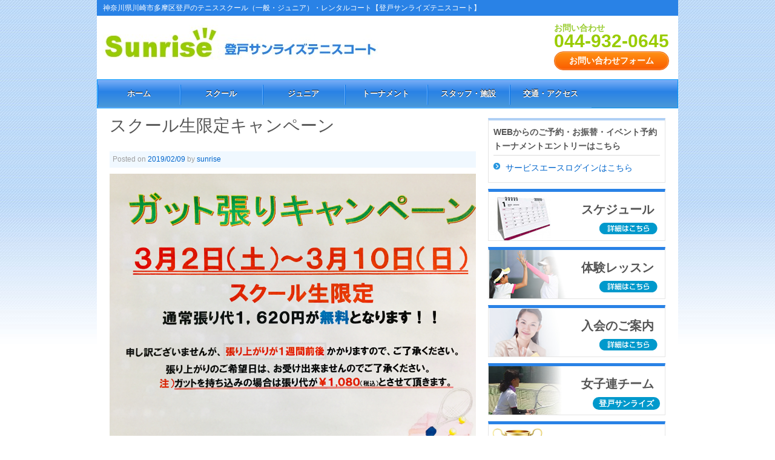

--- FILE ---
content_type: text/html; charset=UTF-8
request_url: https://www.sunrisetc.jp/2019/02/09/%E3%82%B9%E3%82%AF%E3%83%BC%E3%83%AB%E7%94%9F%E9%99%90%E5%AE%9A%E3%82%AD%E3%83%A3%E3%83%B3%E3%83%9A%E3%83%BC%E3%83%B3-3/
body_size: 12128
content:
<!doctype html>
<!--[if lt IE 7 ]> <html class="no-js ie6" lang="ja"> <![endif]-->
<!--[if IE 7 ]>    <html class="no-js ie7" lang="ja"> <![endif]-->
<!--[if IE 8 ]>    <html class="no-js ie8" lang="ja"> <![endif]-->
<!--[if (gte IE 9)|!(IE)]><!--> <html class="no-js" lang="ja"> <!--<![endif]-->
<head>

<meta charset="UTF-8" />
<meta name="viewport" content="width=device-width, user-scalable=no, initial-scale=1.0, minimum-scale=1.0, maximum-scale=1.0">

<title>スクール生限定キャンペーン &#124; 登戸サンライズテニスコート登戸サンライズテニスコート</title>

<link rel="profile" href="http://gmpg.org/xfn/11" />
<link rel="pingback" href="https://www.sunrisetc.jp/xmlrpc.php" />
<link href="https://www.sunrisetc.jp/wp-content/themes/my_sunrisetc/favicon.ico" rel="shortcut icon" />


<meta name='robots' content='max-image-preview:large' />
	<style>img:is([sizes="auto" i], [sizes^="auto," i]) { contain-intrinsic-size: 3000px 1500px }</style>
	<link rel='dns-prefetch' href='//stats.wp.com' />
<link rel="alternate" type="application/rss+xml" title="登戸サンライズテニスコート &raquo; フィード" href="https://www.sunrisetc.jp/feed/" />
<link rel="alternate" type="application/rss+xml" title="登戸サンライズテニスコート &raquo; コメントフィード" href="https://www.sunrisetc.jp/comments/feed/" />
		<!-- This site uses the Google Analytics by MonsterInsights plugin v9.9.0 - Using Analytics tracking - https://www.monsterinsights.com/ -->
		<!-- Note: MonsterInsights is not currently configured on this site. The site owner needs to authenticate with Google Analytics in the MonsterInsights settings panel. -->
					<!-- No tracking code set -->
				<!-- / Google Analytics by MonsterInsights -->
		<script type="text/javascript">
/* <![CDATA[ */
window._wpemojiSettings = {"baseUrl":"https:\/\/s.w.org\/images\/core\/emoji\/16.0.1\/72x72\/","ext":".png","svgUrl":"https:\/\/s.w.org\/images\/core\/emoji\/16.0.1\/svg\/","svgExt":".svg","source":{"concatemoji":"https:\/\/www.sunrisetc.jp\/wp-includes\/js\/wp-emoji-release.min.js?ver=6.8.3"}};
/*! This file is auto-generated */
!function(s,n){var o,i,e;function c(e){try{var t={supportTests:e,timestamp:(new Date).valueOf()};sessionStorage.setItem(o,JSON.stringify(t))}catch(e){}}function p(e,t,n){e.clearRect(0,0,e.canvas.width,e.canvas.height),e.fillText(t,0,0);var t=new Uint32Array(e.getImageData(0,0,e.canvas.width,e.canvas.height).data),a=(e.clearRect(0,0,e.canvas.width,e.canvas.height),e.fillText(n,0,0),new Uint32Array(e.getImageData(0,0,e.canvas.width,e.canvas.height).data));return t.every(function(e,t){return e===a[t]})}function u(e,t){e.clearRect(0,0,e.canvas.width,e.canvas.height),e.fillText(t,0,0);for(var n=e.getImageData(16,16,1,1),a=0;a<n.data.length;a++)if(0!==n.data[a])return!1;return!0}function f(e,t,n,a){switch(t){case"flag":return n(e,"\ud83c\udff3\ufe0f\u200d\u26a7\ufe0f","\ud83c\udff3\ufe0f\u200b\u26a7\ufe0f")?!1:!n(e,"\ud83c\udde8\ud83c\uddf6","\ud83c\udde8\u200b\ud83c\uddf6")&&!n(e,"\ud83c\udff4\udb40\udc67\udb40\udc62\udb40\udc65\udb40\udc6e\udb40\udc67\udb40\udc7f","\ud83c\udff4\u200b\udb40\udc67\u200b\udb40\udc62\u200b\udb40\udc65\u200b\udb40\udc6e\u200b\udb40\udc67\u200b\udb40\udc7f");case"emoji":return!a(e,"\ud83e\udedf")}return!1}function g(e,t,n,a){var r="undefined"!=typeof WorkerGlobalScope&&self instanceof WorkerGlobalScope?new OffscreenCanvas(300,150):s.createElement("canvas"),o=r.getContext("2d",{willReadFrequently:!0}),i=(o.textBaseline="top",o.font="600 32px Arial",{});return e.forEach(function(e){i[e]=t(o,e,n,a)}),i}function t(e){var t=s.createElement("script");t.src=e,t.defer=!0,s.head.appendChild(t)}"undefined"!=typeof Promise&&(o="wpEmojiSettingsSupports",i=["flag","emoji"],n.supports={everything:!0,everythingExceptFlag:!0},e=new Promise(function(e){s.addEventListener("DOMContentLoaded",e,{once:!0})}),new Promise(function(t){var n=function(){try{var e=JSON.parse(sessionStorage.getItem(o));if("object"==typeof e&&"number"==typeof e.timestamp&&(new Date).valueOf()<e.timestamp+604800&&"object"==typeof e.supportTests)return e.supportTests}catch(e){}return null}();if(!n){if("undefined"!=typeof Worker&&"undefined"!=typeof OffscreenCanvas&&"undefined"!=typeof URL&&URL.createObjectURL&&"undefined"!=typeof Blob)try{var e="postMessage("+g.toString()+"("+[JSON.stringify(i),f.toString(),p.toString(),u.toString()].join(",")+"));",a=new Blob([e],{type:"text/javascript"}),r=new Worker(URL.createObjectURL(a),{name:"wpTestEmojiSupports"});return void(r.onmessage=function(e){c(n=e.data),r.terminate(),t(n)})}catch(e){}c(n=g(i,f,p,u))}t(n)}).then(function(e){for(var t in e)n.supports[t]=e[t],n.supports.everything=n.supports.everything&&n.supports[t],"flag"!==t&&(n.supports.everythingExceptFlag=n.supports.everythingExceptFlag&&n.supports[t]);n.supports.everythingExceptFlag=n.supports.everythingExceptFlag&&!n.supports.flag,n.DOMReady=!1,n.readyCallback=function(){n.DOMReady=!0}}).then(function(){return e}).then(function(){var e;n.supports.everything||(n.readyCallback(),(e=n.source||{}).concatemoji?t(e.concatemoji):e.wpemoji&&e.twemoji&&(t(e.twemoji),t(e.wpemoji)))}))}((window,document),window._wpemojiSettings);
/* ]]> */
</script>
<link rel='stylesheet' id='responsive-style-css' href='https://www.sunrisetc.jp/wp-content/themes/my_sunrisetc/style.css?ver=1.7.9' type='text/css' media='all' />
<style id='wp-emoji-styles-inline-css' type='text/css'>

	img.wp-smiley, img.emoji {
		display: inline !important;
		border: none !important;
		box-shadow: none !important;
		height: 1em !important;
		width: 1em !important;
		margin: 0 0.07em !important;
		vertical-align: -0.1em !important;
		background: none !important;
		padding: 0 !important;
	}
</style>
<link rel='stylesheet' id='wp-block-library-css' href='https://www.sunrisetc.jp/wp-includes/css/dist/block-library/style.min.css?ver=6.8.3' type='text/css' media='all' />
<style id='classic-theme-styles-inline-css' type='text/css'>
/*! This file is auto-generated */
.wp-block-button__link{color:#fff;background-color:#32373c;border-radius:9999px;box-shadow:none;text-decoration:none;padding:calc(.667em + 2px) calc(1.333em + 2px);font-size:1.125em}.wp-block-file__button{background:#32373c;color:#fff;text-decoration:none}
</style>
<link rel='stylesheet' id='mediaelement-css' href='https://www.sunrisetc.jp/wp-includes/js/mediaelement/mediaelementplayer-legacy.min.css?ver=4.2.17' type='text/css' media='all' />
<link rel='stylesheet' id='wp-mediaelement-css' href='https://www.sunrisetc.jp/wp-includes/js/mediaelement/wp-mediaelement.min.css?ver=6.8.3' type='text/css' media='all' />
<style id='jetpack-sharing-buttons-style-inline-css' type='text/css'>
.jetpack-sharing-buttons__services-list{display:flex;flex-direction:row;flex-wrap:wrap;gap:0;list-style-type:none;margin:5px;padding:0}.jetpack-sharing-buttons__services-list.has-small-icon-size{font-size:12px}.jetpack-sharing-buttons__services-list.has-normal-icon-size{font-size:16px}.jetpack-sharing-buttons__services-list.has-large-icon-size{font-size:24px}.jetpack-sharing-buttons__services-list.has-huge-icon-size{font-size:36px}@media print{.jetpack-sharing-buttons__services-list{display:none!important}}.editor-styles-wrapper .wp-block-jetpack-sharing-buttons{gap:0;padding-inline-start:0}ul.jetpack-sharing-buttons__services-list.has-background{padding:1.25em 2.375em}
</style>
<style id='global-styles-inline-css' type='text/css'>
:root{--wp--preset--aspect-ratio--square: 1;--wp--preset--aspect-ratio--4-3: 4/3;--wp--preset--aspect-ratio--3-4: 3/4;--wp--preset--aspect-ratio--3-2: 3/2;--wp--preset--aspect-ratio--2-3: 2/3;--wp--preset--aspect-ratio--16-9: 16/9;--wp--preset--aspect-ratio--9-16: 9/16;--wp--preset--color--black: #000000;--wp--preset--color--cyan-bluish-gray: #abb8c3;--wp--preset--color--white: #ffffff;--wp--preset--color--pale-pink: #f78da7;--wp--preset--color--vivid-red: #cf2e2e;--wp--preset--color--luminous-vivid-orange: #ff6900;--wp--preset--color--luminous-vivid-amber: #fcb900;--wp--preset--color--light-green-cyan: #7bdcb5;--wp--preset--color--vivid-green-cyan: #00d084;--wp--preset--color--pale-cyan-blue: #8ed1fc;--wp--preset--color--vivid-cyan-blue: #0693e3;--wp--preset--color--vivid-purple: #9b51e0;--wp--preset--gradient--vivid-cyan-blue-to-vivid-purple: linear-gradient(135deg,rgba(6,147,227,1) 0%,rgb(155,81,224) 100%);--wp--preset--gradient--light-green-cyan-to-vivid-green-cyan: linear-gradient(135deg,rgb(122,220,180) 0%,rgb(0,208,130) 100%);--wp--preset--gradient--luminous-vivid-amber-to-luminous-vivid-orange: linear-gradient(135deg,rgba(252,185,0,1) 0%,rgba(255,105,0,1) 100%);--wp--preset--gradient--luminous-vivid-orange-to-vivid-red: linear-gradient(135deg,rgba(255,105,0,1) 0%,rgb(207,46,46) 100%);--wp--preset--gradient--very-light-gray-to-cyan-bluish-gray: linear-gradient(135deg,rgb(238,238,238) 0%,rgb(169,184,195) 100%);--wp--preset--gradient--cool-to-warm-spectrum: linear-gradient(135deg,rgb(74,234,220) 0%,rgb(151,120,209) 20%,rgb(207,42,186) 40%,rgb(238,44,130) 60%,rgb(251,105,98) 80%,rgb(254,248,76) 100%);--wp--preset--gradient--blush-light-purple: linear-gradient(135deg,rgb(255,206,236) 0%,rgb(152,150,240) 100%);--wp--preset--gradient--blush-bordeaux: linear-gradient(135deg,rgb(254,205,165) 0%,rgb(254,45,45) 50%,rgb(107,0,62) 100%);--wp--preset--gradient--luminous-dusk: linear-gradient(135deg,rgb(255,203,112) 0%,rgb(199,81,192) 50%,rgb(65,88,208) 100%);--wp--preset--gradient--pale-ocean: linear-gradient(135deg,rgb(255,245,203) 0%,rgb(182,227,212) 50%,rgb(51,167,181) 100%);--wp--preset--gradient--electric-grass: linear-gradient(135deg,rgb(202,248,128) 0%,rgb(113,206,126) 100%);--wp--preset--gradient--midnight: linear-gradient(135deg,rgb(2,3,129) 0%,rgb(40,116,252) 100%);--wp--preset--font-size--small: 13px;--wp--preset--font-size--medium: 20px;--wp--preset--font-size--large: 36px;--wp--preset--font-size--x-large: 42px;--wp--preset--spacing--20: 0.44rem;--wp--preset--spacing--30: 0.67rem;--wp--preset--spacing--40: 1rem;--wp--preset--spacing--50: 1.5rem;--wp--preset--spacing--60: 2.25rem;--wp--preset--spacing--70: 3.38rem;--wp--preset--spacing--80: 5.06rem;--wp--preset--shadow--natural: 6px 6px 9px rgba(0, 0, 0, 0.2);--wp--preset--shadow--deep: 12px 12px 50px rgba(0, 0, 0, 0.4);--wp--preset--shadow--sharp: 6px 6px 0px rgba(0, 0, 0, 0.2);--wp--preset--shadow--outlined: 6px 6px 0px -3px rgba(255, 255, 255, 1), 6px 6px rgba(0, 0, 0, 1);--wp--preset--shadow--crisp: 6px 6px 0px rgba(0, 0, 0, 1);}:where(.is-layout-flex){gap: 0.5em;}:where(.is-layout-grid){gap: 0.5em;}body .is-layout-flex{display: flex;}.is-layout-flex{flex-wrap: wrap;align-items: center;}.is-layout-flex > :is(*, div){margin: 0;}body .is-layout-grid{display: grid;}.is-layout-grid > :is(*, div){margin: 0;}:where(.wp-block-columns.is-layout-flex){gap: 2em;}:where(.wp-block-columns.is-layout-grid){gap: 2em;}:where(.wp-block-post-template.is-layout-flex){gap: 1.25em;}:where(.wp-block-post-template.is-layout-grid){gap: 1.25em;}.has-black-color{color: var(--wp--preset--color--black) !important;}.has-cyan-bluish-gray-color{color: var(--wp--preset--color--cyan-bluish-gray) !important;}.has-white-color{color: var(--wp--preset--color--white) !important;}.has-pale-pink-color{color: var(--wp--preset--color--pale-pink) !important;}.has-vivid-red-color{color: var(--wp--preset--color--vivid-red) !important;}.has-luminous-vivid-orange-color{color: var(--wp--preset--color--luminous-vivid-orange) !important;}.has-luminous-vivid-amber-color{color: var(--wp--preset--color--luminous-vivid-amber) !important;}.has-light-green-cyan-color{color: var(--wp--preset--color--light-green-cyan) !important;}.has-vivid-green-cyan-color{color: var(--wp--preset--color--vivid-green-cyan) !important;}.has-pale-cyan-blue-color{color: var(--wp--preset--color--pale-cyan-blue) !important;}.has-vivid-cyan-blue-color{color: var(--wp--preset--color--vivid-cyan-blue) !important;}.has-vivid-purple-color{color: var(--wp--preset--color--vivid-purple) !important;}.has-black-background-color{background-color: var(--wp--preset--color--black) !important;}.has-cyan-bluish-gray-background-color{background-color: var(--wp--preset--color--cyan-bluish-gray) !important;}.has-white-background-color{background-color: var(--wp--preset--color--white) !important;}.has-pale-pink-background-color{background-color: var(--wp--preset--color--pale-pink) !important;}.has-vivid-red-background-color{background-color: var(--wp--preset--color--vivid-red) !important;}.has-luminous-vivid-orange-background-color{background-color: var(--wp--preset--color--luminous-vivid-orange) !important;}.has-luminous-vivid-amber-background-color{background-color: var(--wp--preset--color--luminous-vivid-amber) !important;}.has-light-green-cyan-background-color{background-color: var(--wp--preset--color--light-green-cyan) !important;}.has-vivid-green-cyan-background-color{background-color: var(--wp--preset--color--vivid-green-cyan) !important;}.has-pale-cyan-blue-background-color{background-color: var(--wp--preset--color--pale-cyan-blue) !important;}.has-vivid-cyan-blue-background-color{background-color: var(--wp--preset--color--vivid-cyan-blue) !important;}.has-vivid-purple-background-color{background-color: var(--wp--preset--color--vivid-purple) !important;}.has-black-border-color{border-color: var(--wp--preset--color--black) !important;}.has-cyan-bluish-gray-border-color{border-color: var(--wp--preset--color--cyan-bluish-gray) !important;}.has-white-border-color{border-color: var(--wp--preset--color--white) !important;}.has-pale-pink-border-color{border-color: var(--wp--preset--color--pale-pink) !important;}.has-vivid-red-border-color{border-color: var(--wp--preset--color--vivid-red) !important;}.has-luminous-vivid-orange-border-color{border-color: var(--wp--preset--color--luminous-vivid-orange) !important;}.has-luminous-vivid-amber-border-color{border-color: var(--wp--preset--color--luminous-vivid-amber) !important;}.has-light-green-cyan-border-color{border-color: var(--wp--preset--color--light-green-cyan) !important;}.has-vivid-green-cyan-border-color{border-color: var(--wp--preset--color--vivid-green-cyan) !important;}.has-pale-cyan-blue-border-color{border-color: var(--wp--preset--color--pale-cyan-blue) !important;}.has-vivid-cyan-blue-border-color{border-color: var(--wp--preset--color--vivid-cyan-blue) !important;}.has-vivid-purple-border-color{border-color: var(--wp--preset--color--vivid-purple) !important;}.has-vivid-cyan-blue-to-vivid-purple-gradient-background{background: var(--wp--preset--gradient--vivid-cyan-blue-to-vivid-purple) !important;}.has-light-green-cyan-to-vivid-green-cyan-gradient-background{background: var(--wp--preset--gradient--light-green-cyan-to-vivid-green-cyan) !important;}.has-luminous-vivid-amber-to-luminous-vivid-orange-gradient-background{background: var(--wp--preset--gradient--luminous-vivid-amber-to-luminous-vivid-orange) !important;}.has-luminous-vivid-orange-to-vivid-red-gradient-background{background: var(--wp--preset--gradient--luminous-vivid-orange-to-vivid-red) !important;}.has-very-light-gray-to-cyan-bluish-gray-gradient-background{background: var(--wp--preset--gradient--very-light-gray-to-cyan-bluish-gray) !important;}.has-cool-to-warm-spectrum-gradient-background{background: var(--wp--preset--gradient--cool-to-warm-spectrum) !important;}.has-blush-light-purple-gradient-background{background: var(--wp--preset--gradient--blush-light-purple) !important;}.has-blush-bordeaux-gradient-background{background: var(--wp--preset--gradient--blush-bordeaux) !important;}.has-luminous-dusk-gradient-background{background: var(--wp--preset--gradient--luminous-dusk) !important;}.has-pale-ocean-gradient-background{background: var(--wp--preset--gradient--pale-ocean) !important;}.has-electric-grass-gradient-background{background: var(--wp--preset--gradient--electric-grass) !important;}.has-midnight-gradient-background{background: var(--wp--preset--gradient--midnight) !important;}.has-small-font-size{font-size: var(--wp--preset--font-size--small) !important;}.has-medium-font-size{font-size: var(--wp--preset--font-size--medium) !important;}.has-large-font-size{font-size: var(--wp--preset--font-size--large) !important;}.has-x-large-font-size{font-size: var(--wp--preset--font-size--x-large) !important;}
:where(.wp-block-post-template.is-layout-flex){gap: 1.25em;}:where(.wp-block-post-template.is-layout-grid){gap: 1.25em;}
:where(.wp-block-columns.is-layout-flex){gap: 2em;}:where(.wp-block-columns.is-layout-grid){gap: 2em;}
:root :where(.wp-block-pullquote){font-size: 1.5em;line-height: 1.6;}
</style>
<link rel='stylesheet' id='contact-form-7-css' href='https://www.sunrisetc.jp/wp-content/plugins/contact-form-7/includes/css/styles.css?ver=6.1.2' type='text/css' media='all' />
<link rel='stylesheet' id='fancybox-for-wp-css' href='https://www.sunrisetc.jp/wp-content/plugins/fancybox-for-wordpress/assets/css/fancybox.css?ver=1.3.4' type='text/css' media='all' />
<script type="text/javascript" src="https://www.sunrisetc.jp/wp-includes/js/jquery/jquery.min.js?ver=3.7.1" id="jquery-core-js"></script>
<script type="text/javascript" src="https://www.sunrisetc.jp/wp-includes/js/jquery/jquery-migrate.min.js?ver=3.4.1" id="jquery-migrate-js"></script>
<script type="text/javascript" src="https://www.sunrisetc.jp/wp-content/plugins/fancybox-for-wordpress/assets/js/purify.min.js?ver=1.3.4" id="purify-js"></script>
<script type="text/javascript" src="https://www.sunrisetc.jp/wp-content/plugins/fancybox-for-wordpress/assets/js/jquery.fancybox.js?ver=1.3.4" id="fancybox-for-wp-js"></script>
<script type="text/javascript" src="https://www.sunrisetc.jp/wp-content/themes/my_sunrisetc/js/my_util.js?ver=6.8.3" id="my_util-js"></script>
<script type="text/javascript" src="https://www.sunrisetc.jp/wp-content/themes/my_sunrisetc/js/my_tinynav.js?ver=6.8.3" id="my_tinynav-js"></script>
<script type="text/javascript" src="https://www.sunrisetc.jp/wp-content/themes/my_sunrisetc/js/responsiveslides.min.js?ver=6.8.3" id="responsiveslides-js"></script>
<script type="text/javascript" src="https://www.sunrisetc.jp/wp-content/themes/responsive_187/js/responsive-modernizr.js?ver=2.6.1" id="modernizr-js"></script>
<link rel="https://api.w.org/" href="https://www.sunrisetc.jp/wp-json/" /><link rel="alternate" title="JSON" type="application/json" href="https://www.sunrisetc.jp/wp-json/wp/v2/posts/7872" /><link rel="EditURI" type="application/rsd+xml" title="RSD" href="https://www.sunrisetc.jp/xmlrpc.php?rsd" />
<meta name="generator" content="WordPress 6.8.3" />
<link rel="canonical" href="https://www.sunrisetc.jp/2019/02/09/%e3%82%b9%e3%82%af%e3%83%bc%e3%83%ab%e7%94%9f%e9%99%90%e5%ae%9a%e3%82%ad%e3%83%a3%e3%83%b3%e3%83%9a%e3%83%bc%e3%83%b3-3/" />
<link rel='shortlink' href='https://www.sunrisetc.jp/?p=7872' />
<link rel="alternate" title="oEmbed (JSON)" type="application/json+oembed" href="https://www.sunrisetc.jp/wp-json/oembed/1.0/embed?url=https%3A%2F%2Fwww.sunrisetc.jp%2F2019%2F02%2F09%2F%25e3%2582%25b9%25e3%2582%25af%25e3%2583%25bc%25e3%2583%25ab%25e7%2594%259f%25e9%2599%2590%25e5%25ae%259a%25e3%2582%25ad%25e3%2583%25a3%25e3%2583%25b3%25e3%2583%259a%25e3%2583%25bc%25e3%2583%25b3-3%2F" />
<link rel="alternate" title="oEmbed (XML)" type="text/xml+oembed" href="https://www.sunrisetc.jp/wp-json/oembed/1.0/embed?url=https%3A%2F%2Fwww.sunrisetc.jp%2F2019%2F02%2F09%2F%25e3%2582%25b9%25e3%2582%25af%25e3%2583%25bc%25e3%2583%25ab%25e7%2594%259f%25e9%2599%2590%25e5%25ae%259a%25e3%2582%25ad%25e3%2583%25a3%25e3%2583%25b3%25e3%2583%259a%25e3%2583%25bc%25e3%2583%25b3-3%2F&#038;format=xml" />

<!-- Fancybox for WordPress v3.3.7 -->
<style type="text/css">
	.fancybox-slide--image .fancybox-content{background-color: #FFFFFF}div.fancybox-caption{display:none !important;}
	
	img.fancybox-image{border-width:10px;border-color:#FFFFFF;border-style:solid;}
	div.fancybox-bg{background-color:rgba(102,102,102,0.3);opacity:1 !important;}div.fancybox-content{border-color:#FFFFFF}
	div#fancybox-title{background-color:#FFFFFF}
	div.fancybox-content{background-color:#FFFFFF}
	div#fancybox-title-inside{color:#333333}
	
	
	
	div.fancybox-caption p.caption-title{display:inline-block}
	div.fancybox-caption p.caption-title{font-size:14px}
	div.fancybox-caption p.caption-title{color:#333333}
	div.fancybox-caption {color:#333333}div.fancybox-caption p.caption-title {background:#fff; width:auto;padding:10px 30px;}div.fancybox-content p.caption-title{color:#333333;margin: 0;padding: 5px 0;}body.fancybox-active .fancybox-container .fancybox-stage .fancybox-content .fancybox-close-small{display:block;}
</style><script type="text/javascript">
	jQuery(function () {

		var mobileOnly = false;
		
		if (mobileOnly) {
			return;
		}

		jQuery.fn.getTitle = function () { // Copy the title of every IMG tag and add it to its parent A so that fancybox can show titles
			var arr = jQuery("a[data-fancybox]");jQuery.each(arr, function() {var title = jQuery(this).children("img").attr("title") || '';var figCaptionHtml = jQuery(this).next("figcaption").html() || '';var processedCaption = figCaptionHtml;if (figCaptionHtml.length && typeof DOMPurify === 'function') {processedCaption = DOMPurify.sanitize(figCaptionHtml, {USE_PROFILES: {html: true}});} else if (figCaptionHtml.length) {processedCaption = jQuery("<div>").text(figCaptionHtml).html();}var newTitle = title;if (processedCaption.length) {newTitle = title.length ? title + " " + processedCaption : processedCaption;}if (newTitle.length) {jQuery(this).attr("title", newTitle);}});		}

		// Supported file extensions

				var thumbnails = jQuery("a:has(img)").not(".nolightbox").not('.envira-gallery-link').not('.ngg-simplelightbox').filter(function () {
			return /\.(jpe?g|png|gif|mp4|webp|bmp|pdf)(\?[^/]*)*$/i.test(jQuery(this).attr('href'))
		});
		

		// Add data-type iframe for links that are not images or videos.
		var iframeLinks = jQuery('.fancyboxforwp').filter(function () {
			return !/\.(jpe?g|png|gif|mp4|webp|bmp|pdf)(\?[^/]*)*$/i.test(jQuery(this).attr('href'))
		}).filter(function () {
			return !/vimeo|youtube/i.test(jQuery(this).attr('href'))
		});
		iframeLinks.attr({"data-type": "iframe"}).getTitle();

				// Gallery All
		thumbnails.addClass("fancyboxforwp").attr("data-fancybox", "gallery").getTitle();
		iframeLinks.attr({"data-fancybox": "gallery"}).getTitle();

		// Gallery type NONE
		
		// Call fancybox and apply it on any link with a rel atribute that starts with "fancybox", with the options set on the admin panel
		jQuery("a.fancyboxforwp").fancyboxforwp({
			loop: false,
			smallBtn: true,
			zoomOpacity: "auto",
			animationEffect: "fade",
			animationDuration: 500,
			transitionEffect: "fade",
			transitionDuration: "300",
			overlayShow: true,
			overlayOpacity: "0.3",
			titleShow: true,
			titlePosition: "inside",
			keyboard: true,
			showCloseButton: true,
			arrows: true,
			clickContent:false,
			clickSlide: "close",
			mobile: {
				clickContent: function (current, event) {
					return current.type === "image" ? "toggleControls" : false;
				},
				clickSlide: function (current, event) {
					return current.type === "image" ? "close" : "close";
				},
			},
			wheel: false,
			toolbar: true,
			preventCaptionOverlap: true,
			onInit: function() { },			onDeactivate
	: function() { },		beforeClose: function() { },			afterShow: function(instance) { jQuery( ".fancybox-image" ).on("click", function( ){ ( instance.isScaledDown() ) ? instance.scaleToActual() : instance.scaleToFit() }) },				afterClose: function() { },					caption : function( instance, item ) {var title = "";if("undefined" != typeof jQuery(this).context ){var title = jQuery(this).context.title;} else { var title = ("undefined" != typeof jQuery(this).attr("title")) ? jQuery(this).attr("title") : false;}var caption = jQuery(this).data('caption') || '';if ( item.type === 'image' && title.length ) {caption = (caption.length ? caption + '<br />' : '') + '<p class="caption-title">'+jQuery("<div>").text(title).html()+'</p>' ;}if (typeof DOMPurify === "function" && caption.length) { return DOMPurify.sanitize(caption, {USE_PROFILES: {html: true}}); } else { return jQuery("<div>").text(caption).html(); }},
		afterLoad : function( instance, current ) {var captionContent = current.opts.caption || '';var sanitizedCaptionString = '';if (typeof DOMPurify === 'function' && captionContent.length) {sanitizedCaptionString = DOMPurify.sanitize(captionContent, {USE_PROFILES: {html: true}});} else if (captionContent.length) { sanitizedCaptionString = jQuery("<div>").text(captionContent).html();}if (sanitizedCaptionString.length) { current.$content.append(jQuery('<div class=\"fancybox-custom-caption inside-caption\" style=\" position: absolute;left:0;right:0;color:#000;margin:0 auto;bottom:0;text-align:center;background-color:#FFFFFF \"></div>').html(sanitizedCaptionString)); }},
			})
		;

			})
</script>
<!-- END Fancybox for WordPress -->
	<style>img#wpstats{display:none}</style>
		<!-- We need this for debugging -->
<!-- Responsive 1.8.7 1.8.7 -->
<!-- Noborito Sunrise 0.1.0 -->
<script type="text/javascript" src="https://www.sunrisetc.jp/wp-content/plugins/si-captcha-for-wordpress/captcha/si_captcha.js?ver=1769030632"></script>
<!-- begin SI CAPTCHA Anti-Spam - login/register form style -->
<style type="text/css">
.si_captcha_small { width:175px; height:45px; padding-top:10px; padding-bottom:10px; }
.si_captcha_large { width:250px; height:60px; padding-top:10px; padding-bottom:10px; }
img#si_image_com { border-style:none; margin:0; padding-right:5px; float:left; }
img#si_image_reg { border-style:none; margin:0; padding-right:5px; float:left; }
img#si_image_log { border-style:none; margin:0; padding-right:5px; float:left; }
img#si_image_side_login { border-style:none; margin:0; padding-right:5px; float:left; }
img#si_image_checkout { border-style:none; margin:0; padding-right:5px; float:left; }
img#si_image_jetpack { border-style:none; margin:0; padding-right:5px; float:left; }
img#si_image_bbpress_topic { border-style:none; margin:0; padding-right:5px; float:left; }
.si_captcha_refresh { border-style:none; margin:0; vertical-align:bottom; }
div#si_captcha_input { display:block; padding-top:15px; padding-bottom:5px; }
label#si_captcha_code_label { margin:0; }
input#si_captcha_code_input { width:65px; }
p#si_captcha_code_p { clear: left; padding-top:10px; }
.si-captcha-jetpack-error { color:#DC3232; }
</style>
<!-- end SI CAPTCHA Anti-Spam - login/register form style -->

<!-- Jetpack Open Graph Tags -->
<meta property="og:type" content="article" />
<meta property="og:title" content="スクール生限定キャンペーン" />
<meta property="og:url" content="https://www.sunrisetc.jp/2019/02/09/%e3%82%b9%e3%82%af%e3%83%bc%e3%83%ab%e7%94%9f%e9%99%90%e5%ae%9a%e3%82%ad%e3%83%a3%e3%83%b3%e3%83%9a%e3%83%bc%e3%83%b3-3/" />
<meta property="og:description" content="詳しくは投稿をご覧ください。" />
<meta property="article:published_time" content="2019-02-09T09:11:41+00:00" />
<meta property="article:modified_time" content="2019-04-07T08:55:39+00:00" />
<meta property="og:site_name" content="登戸サンライズテニスコート" />
<meta property="og:image" content="https://www.sunrisetc.jp/wp-content/uploads/2019/02/img_1108.jpg" />
<meta property="og:image:secure_url" content="https://i0.wp.com/www.sunrisetc.jp/wp-content/uploads/2019/02/img_1108.jpg?ssl=1" />
<meta property="og:image:width" content="3834" />
<meta property="og:image:height" content="2876" />
<meta property="og:image:alt" content="" />
<meta property="og:locale" content="ja_JP" />
<meta name="twitter:text:title" content="スクール生限定キャンペーン" />
<meta name="twitter:image" content="https://www.sunrisetc.jp/wp-content/uploads/2019/02/img_1108.jpg?w=640" />
<meta name="twitter:card" content="summary_large_image" />
<meta name="twitter:description" content="詳しくは投稿をご覧ください。" />

<!-- End Jetpack Open Graph Tags -->

</head>

<body class="wp-singular post-template-default single single-post postid-7872 single-format-standard wp-theme-responsive_187 wp-child-theme-my_sunrisetc">

<div class="seo">
	<div class="seo-wrapper">
		<h1>神奈川県川崎市多摩区登戸のテニススクール（一般・ジュニア）・レンタルコート【登戸サンライズテニスコート】</h1>
	</div>  
</div>  
                 
<div id="container" class="hfeed">

        <div id="header">
    
		        
       
	        <div id="logo">
            <a href="https://www.sunrisetc.jp/"><img src="https://www.sunrisetc.jp/wp-content/uploads/2012/11/cropped-logo.jpg" width="457" height="58" alt="登戸サンライズテニスコート" /></a>
        </div><!-- end of #logo -->
		<div id="contact">
<!--
			<div><img src="https://www.sunrisetc.jp/wp-content/themes/my_sunrisetc/images/head_tel.gif" width="202" height="45"></div>
			<div><a href="https://www.sunrisetc.jp/contact"><img src="https://www.sunrisetc.jp/wp-content/themes/my_sunrisetc/images/head_form.jpg" width="181" height="24"></a></div>
-->
			<!-- お問い合わせとTELの行を改行しないこと。Android Browserで display:inline を使った時に正しく表示されない為 -->
            <div>お問い合わせ</div><div class="tel"><a href="tel:0449320645">044-932-0645</a></div>
            <!--            
			<div>お問い合わせ</div><div class="tel">044-932-0645</div>
            -->
			<a id="contact-button" href="https://www.sunrisetc.jp/contact" class="contact-button" >お問い合わせフォーム</a>
		</div><!-- end of #contact -->
		<div class="c"></div>
    
        
        			    
				<ul id="menu-header-navi" class="menu"><li id="menu-item-5312" class="menu-item menu-item-type-custom menu-item-object-custom menu-item-5312"><a href="/">ホーム</a></li>
<li id="menu-item-5367" class="menu-item menu-item-type-post_type menu-item-object-page menu-item-has-children menu-item-5367"><a href="https://www.sunrisetc.jp/school/">スクール</a>
<ul class="sub-menu">
	<li id="menu-item-5370" class="menu-item menu-item-type-post_type menu-item-object-page menu-item-5370"><a href="https://www.sunrisetc.jp/school/indoor_school/">インドアテニススクール</a></li>
	<li id="menu-item-5368" class="menu-item menu-item-type-post_type menu-item-object-page menu-item-5368"><a href="https://www.sunrisetc.jp/school/private_lesson/">プライベートレッスン</a></li>
</ul>
</li>
<li id="menu-item-5339" class="menu-item menu-item-type-post_type menu-item-object-page menu-item-has-children menu-item-5339"><a href="https://www.sunrisetc.jp/junior_school/">ジュニア</a>
<ul class="sub-menu">
	<li id="menu-item-5351" class="menu-item menu-item-type-post_type menu-item-object-page menu-item-5351"><a href="https://www.sunrisetc.jp/junior_school/junior_indoor_school/">インドアテニススクール</a></li>
</ul>
</li>
<li id="menu-item-5352" class="menu-item menu-item-type-post_type menu-item-object-page menu-item-5352"><a href="https://www.sunrisetc.jp/1day/">トーナメント</a></li>
<li id="menu-item-5344" class="menu-item menu-item-type-post_type menu-item-object-page menu-item-has-children menu-item-5344"><a href="https://www.sunrisetc.jp/staff/">スタッフ・施設</a>
<ul class="sub-menu">
	<li id="menu-item-5349" class="menu-item menu-item-type-post_type menu-item-object-page menu-item-5349"><a href="https://www.sunrisetc.jp/staff/">スタッフ</a></li>
	<li id="menu-item-5333" class="menu-item menu-item-type-post_type menu-item-object-page menu-item-5333"><a href="https://www.sunrisetc.jp/facility/">施設紹介</a></li>
</ul>
</li>
<li id="menu-item-5332" class="menu-item menu-item-type-post_type menu-item-object-page menu-item-5332"><a href="https://www.sunrisetc.jp/access/">交通・アクセス</a></li>
</ul>                
             
    </div><!-- end of #header -->
        
	    <div id="wrapper" class="clearfix">
    
        <div id="content" class="grid col-620">
        

		        
        		 
          
            <div id="post-7872" class="post-7872 post type-post status-publish format-standard hentry category-campaign">
                <h1 class="post-title">スクール生限定キャンペーン</h1>

                <div class="post-meta">
                <span class="meta-prep meta-prep-author posted">Posted on </span><a href="https://www.sunrisetc.jp/2019/02/09/%e3%82%b9%e3%82%af%e3%83%bc%e3%83%ab%e7%94%9f%e9%99%90%e5%ae%9a%e3%82%ad%e3%83%a3%e3%83%b3%e3%83%9a%e3%83%bc%e3%83%b3-3/" title="6:11 PM" rel="bookmark"><span class="timestamp">2019/02/09</span></a><span class="byline"> by </span><span class="author vcard"><a class="url fn n" href="https://www.sunrisetc.jp/author/sunrise/" title="View all posts by sunrise">sunrise</a></span>                
				     
                </div><!-- end of .post-meta -->
                                
                <div class="post-entry">
                    <p><img fetchpriority="high" decoding="async" src="https://www.sunrisetc.jp/wp-content/uploads/2019/02/img_1108.jpg" class="size-large wp-image-7871" width="3834" height="2876" srcset="https://www.sunrisetc.jp/wp-content/uploads/2019/02/img_1108.jpg 3834w, https://www.sunrisetc.jp/wp-content/uploads/2019/02/img_1108-300x225.jpg 300w, https://www.sunrisetc.jp/wp-content/uploads/2019/02/img_1108-768x576.jpg 768w, https://www.sunrisetc.jp/wp-content/uploads/2019/02/img_1108-1024x768.jpg 1024w" sizes="(max-width: 3834px) 100vw, 3834px" /></p>
                    
                                        
                                    </div><!-- end of .post-entry -->
                
                <div class="navigation">
			        <div class="previous">&#8249; <a href="https://www.sunrisetc.jp/2019/02/04/%ef%bc%92%ef%bc%8f3%e3%82%a4%e3%83%b3%e3%83%89%e3%82%a2-%e3%82%a4%e3%83%99%e3%83%b3%e3%83%88%e5%a0%b1%e5%91%8a/" rel="prev">２／3インドア イベント報告</a></div>
                    <div class="next"><a href="https://www.sunrisetc.jp/2019/02/09/%e3%82%b8%e3%83%a5%e3%83%8b%e3%82%a2%e3%82%ad%e3%83%a3%e3%83%b3%e3%83%9a%e3%83%bc%e3%83%b3/" rel="next">ジュニアキャンペーン</a> &#8250;</div>
		        </div><!-- end of .navigation -->
                
                <div class="post-data">
				     
					Posted in <a href="https://www.sunrisetc.jp/category/campaign/">キャンペーン</a> 
                </div><!-- end of .post-data -->             

            <div class="post-edit"></div>             
            </div><!-- end of #post-7872 -->
            
			



            
         

        
	      
      
        </div><!-- end of #content -->

        <div id="widgets" class="grid col-300 fit">
                    
            <div id="text-10" class="widget-wrapper widget_text">			<div class="textwidget"><div class="widget-title" style="font-size:14px">
WEBからのご予約・お振替・イベント予約<br>
トーナメントエントリーはこちら
</div>

<ul>
<li><a href="https://shot.lan.jp/sunrise/sp/">サービスエースログインはこちら</a></li>
</ul></div>
		</div><div id="text-4" class="widget-wrapper widget_text"><div class="widget-title">スケジュール</div>			<div class="textwidget"><a href="/schedule" class="banner-link">詳細はこちら</a></div>
		</div><div id="text-2" class="widget-wrapper widget_text"><div class="widget-title">体験レッスン</div>			<div class="textwidget"><a href="/trial" class="banner-link">詳細はこちら</a></div>
		</div><div id="text-3" class="widget-wrapper widget_text"><div class="widget-title">入会のご案内</div>			<div class="textwidget"><a href="/join" class="banner-link">詳細はこちら</a></div>
		</div><div id="text-9" class="widget-wrapper widget_text"><div class="widget-title">女子連チーム</div>			<div class="textwidget"><a href="/jltf" class="banner-link">登戸サンライズ</a></div>
		</div><div id="text-11" class="widget-wrapper widget_text"><div class="widget-title">皆さんのご活躍</div>			<div class="textwidget"><a href="/category/prize" class="banner-link">詳細はこちら</a></div>
		</div><div id="text-5" class="widget-wrapper widget_text">			<div class="textwidget"><a href="/category/staff-blog">スタッフブログ</a></div>
		</div><div id="text-8" class="widget-wrapper widget_text">			<div class="textwidget"><a href="https://www.facebook.com/sunrisetc" target="_blank" class="banner-link">
<span class="sub-title">Find us on</span><br>
<span class="title">Facebook</span>
</a></div>
		</div><div id="text-12" class="widget-wrapper widget_text">			<div class="textwidget"><a href="https://www.instagram.com/sunrise.tennis/" target="_blank" class="banner-link">
</a></div>
		</div><div id="text-6" class="widget-wrapper widget_text"><div class="widget-title">インフォメーション</div>			<div class="textwidget"><ul>
<li><a href="/schedule">スケジュール</a></li>
<li><a href="/category/info">お知らせ</a></li>
<li><a href="/category/campaign">キャンペーン</a></li>
<li><a href="/category/event">イベント</a></li>
<li><a href="/category/noborito_info">登戸情報</a></li>
</ul></div>
		</div><div id="linkcat-22" class="widget-wrapper widget_links"><div class="widget-title">リンク</div>
	<ul class='xoxo blogroll'>
<li><a href="http://tennis365.net/">tennis365.net</a></li>
<li><a href="http://jltf-tokyo.sakura.ne.jp/">日本女子テニス連盟東京都支部</a></li>
<li><a href="http://www.lafino.co.jp/">テニスショップ LAFINO(ラフィノ)</a></li>

	</ul>
</div>
<div id="text-7" class="widget-wrapper widget_text"><div class="widget-title">お問い合わせ・お申込み</div>			<div class="textwidget"><div class="name">登戸サンライズテニスコート</div>
<a class="tel"  href="tel:0449320645">044-932-0645</a>
 <table border="0" cellpadding="0" cellspacing="0" class="time">
	<tr>
		<td class="open-time-title" colspan="2">営業時間</td>
	</tr>
	<tr>
		<td class="open-day">平日</td>
		<td>8:30〜21:30</td>
	</tr>
	<tr>
		<td class="open-day">土曜</td>
		<td>7:30〜21:30</td>
	</tr>
	<tr>
		<td class="open-day">日曜</td>
		<td>7:30〜19:30</td>
	</tr>
</table>
</div>
		</div>
                </div><!-- end of #widgets -->﻿    </div><!-- end of #wrapper -->
    </div><!-- end of #container -->
<div class="scroll-top"><a href="#scroll-top" title="scroll to top">このページの先頭へ</a></div>
<div id="footer" class="clearfix">

    <div id="footer-wrapper">
					<ul id="menu-company-navi" class="footer-menu"><li id="menu-item-5363" class="menu-item menu-item-type-post_type menu-item-object-page menu-item-5363"><a href="https://www.sunrisetc.jp/about/">会社概要</a></li><li id="menu-item-5362" class="menu-item menu-item-type-post_type menu-item-object-page menu-item-5362"><a href="https://www.sunrisetc.jp/career/">採用情報</a></li><li id="menu-item-5361" class="menu-item menu-item-type-post_type menu-item-object-page menu-item-5361"><a href="https://www.sunrisetc.jp/privacy_policy/">個人情報保護方針</a></li><li id="menu-item-5375" class="menu-item menu-item-type-post_type menu-item-object-page menu-item-5375"><a href="https://www.sunrisetc.jp/safety/">安全管理</a></li><li id="menu-item-5347" class="menu-item menu-item-type-post_type menu-item-object-page menu-item-5347"><a href="https://www.sunrisetc.jp/caution/">ご利用にあたり</a></li><li id="menu-item-5356" class="menu-item menu-item-type-post_type menu-item-object-page menu-item-5356"><a href="https://www.sunrisetc.jp/sitemap/">サイトマップ</a></li><li id="menu-item-5357" class="menu-item menu-item-type-post_type menu-item-object-page menu-item-5357"><a href="https://www.sunrisetc.jp/contact/">お問い合わせ</a></li></ul>         
        
    </div><!-- end #footer-wrapper -->
    
</div><!-- end #footer -->
<div id="copyright">
    <div id="copyright-wrapper">
		&copy; 2026登戸サンライズテニスコート
	</div>
</div><!-- end of .copyright -->

<script type="speculationrules">
{"prefetch":[{"source":"document","where":{"and":[{"href_matches":"\/*"},{"not":{"href_matches":["\/wp-*.php","\/wp-admin\/*","\/wp-content\/uploads\/*","\/wp-content\/*","\/wp-content\/plugins\/*","\/wp-content\/themes\/my_sunrisetc\/*","\/wp-content\/themes\/responsive_187\/*","\/*\\?(.+)"]}},{"not":{"selector_matches":"a[rel~=\"nofollow\"]"}},{"not":{"selector_matches":".no-prefetch, .no-prefetch a"}}]},"eagerness":"conservative"}]}
</script>
<script type="text/javascript" src="https://www.sunrisetc.jp/wp-includes/js/dist/hooks.min.js?ver=4d63a3d491d11ffd8ac6" id="wp-hooks-js"></script>
<script type="text/javascript" src="https://www.sunrisetc.jp/wp-includes/js/dist/i18n.min.js?ver=5e580eb46a90c2b997e6" id="wp-i18n-js"></script>
<script type="text/javascript" id="wp-i18n-js-after">
/* <![CDATA[ */
wp.i18n.setLocaleData( { 'text direction\u0004ltr': [ 'ltr' ] } );
/* ]]> */
</script>
<script type="text/javascript" src="https://www.sunrisetc.jp/wp-content/plugins/contact-form-7/includes/swv/js/index.js?ver=6.1.2" id="swv-js"></script>
<script type="text/javascript" id="contact-form-7-js-translations">
/* <![CDATA[ */
( function( domain, translations ) {
	var localeData = translations.locale_data[ domain ] || translations.locale_data.messages;
	localeData[""].domain = domain;
	wp.i18n.setLocaleData( localeData, domain );
} )( "contact-form-7", {"translation-revision-date":"2025-09-30 07:44:19+0000","generator":"GlotPress\/4.0.1","domain":"messages","locale_data":{"messages":{"":{"domain":"messages","plural-forms":"nplurals=1; plural=0;","lang":"ja_JP"},"This contact form is placed in the wrong place.":["\u3053\u306e\u30b3\u30f3\u30bf\u30af\u30c8\u30d5\u30a9\u30fc\u30e0\u306f\u9593\u9055\u3063\u305f\u4f4d\u7f6e\u306b\u7f6e\u304b\u308c\u3066\u3044\u307e\u3059\u3002"],"Error:":["\u30a8\u30e9\u30fc:"]}},"comment":{"reference":"includes\/js\/index.js"}} );
/* ]]> */
</script>
<script type="text/javascript" id="contact-form-7-js-before">
/* <![CDATA[ */
var wpcf7 = {
    "api": {
        "root": "https:\/\/www.sunrisetc.jp\/wp-json\/",
        "namespace": "contact-form-7\/v1"
    }
};
/* ]]> */
</script>
<script type="text/javascript" src="https://www.sunrisetc.jp/wp-content/plugins/contact-form-7/includes/js/index.js?ver=6.1.2" id="contact-form-7-js"></script>
<script type="text/javascript" src="https://www.sunrisetc.jp/wp-content/themes/responsive_187/js/responsive-scripts.js?ver=1.2.2" id="responsive-scripts-js"></script>
<script type="text/javascript" src="https://www.sunrisetc.jp/wp-content/themes/responsive_187/js/responsive-plugins.js?ver=1.2.2" id="responsive-plugins-js"></script>
<script type="text/javascript" id="jetpack-stats-js-before">
/* <![CDATA[ */
_stq = window._stq || [];
_stq.push([ "view", JSON.parse("{\"v\":\"ext\",\"blog\":\"176949835\",\"post\":\"7872\",\"tz\":\"9\",\"srv\":\"www.sunrisetc.jp\",\"j\":\"1:15.1.1\"}") ]);
_stq.push([ "clickTrackerInit", "176949835", "7872" ]);
/* ]]> */
</script>
<script type="text/javascript" src="https://stats.wp.com/e-202604.js" id="jetpack-stats-js" defer="defer" data-wp-strategy="defer"></script>
</body>
</html>

<script type="text/javascript">
(function($){
    $(function(){
        $(".rslides").responsiveSlides({
            timeout: 4000
        });
    });
})(jQuery);
</script>
